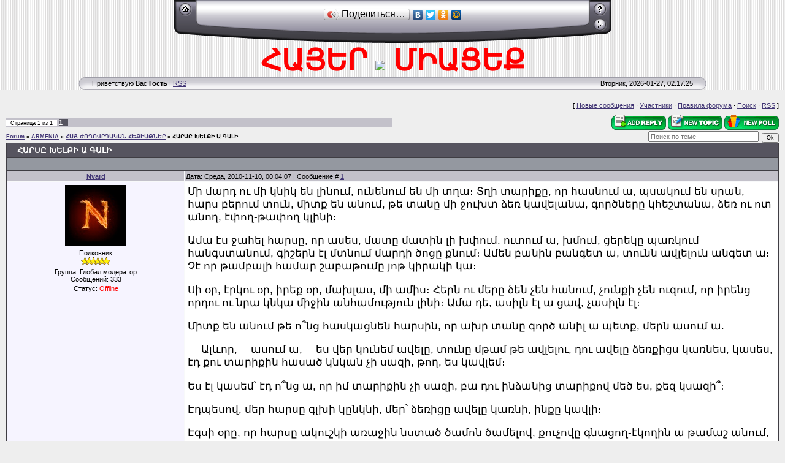

--- FILE ---
content_type: text/html; charset=UTF-8
request_url: https://artaramis.ucoz.com/forum/76-585-1
body_size: 9524
content:
<html>
<head>
<script type="text/javascript" src="/?n1OI95YxA2hYkuEh0lwsrIpgYIBE3JVRHSfX2JOLd8DE728rR%21TvWapJX3RUc%21CUd36QZ%5EiKLChbunIXZwp3%5EXH2lLrM%3BFkHfkkrrgyXwqk13pnrwjSb%5EWxnhxfvmjq2%21Nb3UVXEmQDbqHr2bQxEuG7rtczmpGGMysXBQ9vdSTkD%21QpQdOBeng8Y%3BYNkFVZ9S%3BKXufbcFqWmEOXUOI%5EO5%3BgQpCF2jFgo"></script>
	<script type="text/javascript">new Image().src = "//counter.yadro.ru/hit;ucoznet?r"+escape(document.referrer)+(screen&&";s"+screen.width+"*"+screen.height+"*"+(screen.colorDepth||screen.pixelDepth))+";u"+escape(document.URL)+";"+Date.now();</script>
	<script type="text/javascript">new Image().src = "//counter.yadro.ru/hit;ucoz_desktop_ad?r"+escape(document.referrer)+(screen&&";s"+screen.width+"*"+screen.height+"*"+(screen.colorDepth||screen.pixelDepth))+";u"+escape(document.URL)+";"+Date.now();</script><script type="text/javascript">
if(typeof(u_global_data)!='object') u_global_data={};
function ug_clund(){
	if(typeof(u_global_data.clunduse)!='undefined' && u_global_data.clunduse>0 || (u_global_data && u_global_data.is_u_main_h)){
		if(typeof(console)=='object' && typeof(console.log)=='function') console.log('utarget already loaded');
		return;
	}
	u_global_data.clunduse=1;
	if('0'=='1'){
		var d=new Date();d.setTime(d.getTime()+86400000);document.cookie='adbetnetshowed=2; path=/; expires='+d;
		if(location.search.indexOf('clk2398502361292193773143=1')==-1){
			return;
		}
	}else{
		window.addEventListener("click", function(event){
			if(typeof(u_global_data.clunduse)!='undefined' && u_global_data.clunduse>1) return;
			if(typeof(console)=='object' && typeof(console.log)=='function') console.log('utarget click');
			var d=new Date();d.setTime(d.getTime()+86400000);document.cookie='adbetnetshowed=1; path=/; expires='+d;
			u_global_data.clunduse=2;
			new Image().src = "//counter.yadro.ru/hit;ucoz_desktop_click?r"+escape(document.referrer)+(screen&&";s"+screen.width+"*"+screen.height+"*"+(screen.colorDepth||screen.pixelDepth))+";u"+escape(document.URL)+";"+Date.now();
		});
	}
	
	new Image().src = "//counter.yadro.ru/hit;desktop_click_load?r"+escape(document.referrer)+(screen&&";s"+screen.width+"*"+screen.height+"*"+(screen.colorDepth||screen.pixelDepth))+";u"+escape(document.URL)+";"+Date.now();
}

setTimeout(function(){
	if(typeof(u_global_data.preroll_video_57322)=='object' && u_global_data.preroll_video_57322.active_video=='adbetnet') {
		if(typeof(console)=='object' && typeof(console.log)=='function') console.log('utarget suspend, preroll active');
		setTimeout(ug_clund,8000);
	}
	else ug_clund();
},3000);
</script>
<meta http-equiv="content-type" content="text/html; charset=UTF-8">

<title>ՀԱՐՍԸ ԽԵԼՔԻ Ա ԳԱԼԻ - Forum</title>

<link type="text/css" rel="StyleSheet" href="/.s/src/css/401.css" />

	<link rel="stylesheet" href="/.s/src/base.min.css?v=221208" />
	<link rel="stylesheet" href="/.s/src/layer1.min.css?v=221208" />

	<script src="/.s/src/jquery-1.12.4.min.js"></script>
	
	<script src="/.s/src/uwnd.min.js?v=221208"></script>
	<script src="//s730.ucoz.net/cgi/uutils.fcg?a=uSD&ca=2&ug=999&isp=0&r=0.338967385543931"></script>
	<link rel="stylesheet" href="/.s/src/ulightbox/ulightbox.min.css" />
	<link rel="stylesheet" href="/.s/src/social.css" />
	<script src="/.s/src/ulightbox/ulightbox.min.js"></script>
	<script>
/* --- UCOZ-JS-DATA --- */
window.uCoz = {"layerType":1,"ssid":"007536703470163473510","country":"US","language":"ru","site":{"host":"artaramis.ucoz.com","id":"dartaramis","domain":null},"mod":"fr","module":"forum","sign":{"7254":"Изменить размер","3125":"Закрыть","5255":"Помощник","7251":"Запрошенный контент не может быть загружен. Пожалуйста, попробуйте позже.","7253":"Начать слайд-шоу","7287":"Перейти на страницу с фотографией.","7252":"Предыдущий","5458":"Следующий"},"uLightboxType":1};
/* --- UCOZ-JS-CODE --- */

	function Insert(qmid, user, text ) {
		user = user.replace(/\[/g, '\\[').replace(/\]/g, '\\]');
		if ( !!text ) {
			qmid = qmid.replace(/[^0-9]/g, "");
			paste("[quote="+user+";"+qmid+"]"+text+"[/quote]\n", 0);
		} else {
			_uWnd.alert('Выделите текст для цитирования', '', {w:230, h:80, tm:3000});
		}
	}

	function paste(text, flag ) {
		if ( document.selection && flag ) {
			document.addform.message.focus();
			document.addform.document.selection.createRange().text = text;
		} else {
			document.addform.message.value += text;
		}
	}

	function get_selection( ) {
		if ( window.getSelection ) {
			selection = window.getSelection().toString();
		} else if ( document.getSelection ) {
			selection = document.getSelection();
		} else {
			selection = document.selection.createRange().text;
		}
	}

	function pdel(id, n ) {
		if ( confirm('Вы подтверждаете удаление?') ) {
			(window.pDelBut = document.getElementById('dbo' + id))
				&& (pDelBut.width = pDelBut.height = 13) && (pDelBut.src = '/.s/img/ma/m/i2.gif');
			_uPostForm('', {url:'/forum/76-585-' + id + '-8-0-007536703470163473510', 't_pid': n});
		}
	}
 function uSocialLogin(t) {
			var params = {"vkontakte":{"width":790,"height":400},"google":{"height":600,"width":700},"ok":{"height":390,"width":710},"facebook":{"width":950,"height":520},"yandex":{"width":870,"height":515}};
			var ref = escape(location.protocol + '//' + ('artaramis.ucoz.com' || location.hostname) + location.pathname + ((location.hash ? ( location.search ? location.search + '&' : '?' ) + 'rnd=' + Date.now() + location.hash : ( location.search || '' ))));
			window.open('/'+t+'?ref='+ref,'conwin','width='+params[t].width+',height='+params[t].height+',status=1,resizable=1,left='+parseInt((screen.availWidth/2)-(params[t].width/2))+',top='+parseInt((screen.availHeight/2)-(params[t].height/2)-20)+'screenX='+parseInt((screen.availWidth/2)-(params[t].width/2))+',screenY='+parseInt((screen.availHeight/2)-(params[t].height/2)-20));
			return false;
		}
		function TelegramAuth(user){
			user['a'] = 9; user['m'] = 'telegram';
			_uPostForm('', {type: 'POST', url: '/index/sub', data: user});
		}
function loginPopupForm(params = {}) { new _uWnd('LF', ' ', -250, -100, { closeonesc:1, resize:1 }, { url:'/index/40' + (params.urlParams ? '?'+params.urlParams : '') }) }
/* --- UCOZ-JS-END --- */
</script>

	<style>.UhideBlock{display:none; }</style>
</head>

<body style="background-color:#EEEEEE; margin:0px; padding:0px;">
<div id="utbr8214" rel="s730"></div>

<!--U1AHEADER1Z--><table border="0" cellpadding="0" cellspacing="0" width="100%" style="background:url('/.s/t/401/1.gif') #EEEEEE;">
<tbody><tr><td align="center">
<table border="0" cellpadding="0" cellspacing="0" width="713" height="70">
<tbody><tr>
<td width="37" style="background:url('/.s/t/401/2.gif');padding-top: 5px;" align="center" valign="top"><a href="http://artaramis.ucoz.com/" title="Главная"><img src="/.s/t/401/3.gif" border="0" alt="Главная"></a></td>
<td width="639" style="background:url('/.s/t/401/4.gif');padding-top: 10px;" align="center" valign="top"><span style="font: normal normal normal 20pt/normal 'bold Verdana', Tahoma; font-weight: bold; "><span style="font-size: 14pt; color: rgb(75, 0, 130);"><script type="text/javascript" src="//yandex.st/share/share.js"
charset="utf-8"></script>
<div class="yashare-auto-init" data-yashareL10n="ru"
 data-yashareType="button" data-yashareQuickServices="yaru,vkontakte,facebook,twitter,odnoklassniki,moimir" ></div> </span><!-- </logo> --></span></td>
<td width="37" style="background:url('/.s/t/401/5.gif');padding-top: 5px;" align="center" valign="top"><a href="/register" title="Регистрация"><img src="/.s/t/401/7.gif" border="0" alt="Регистрация"></a><br><img src="/.s/t/401/8.gif" border="0"><br><a href="javascript:;" rel="nofollow" onclick="loginPopupForm(); return false;" title="Вход"><img src="/.s/t/401/10.gif" border="0" alt="Вход"></a></td>
</tr>
</tbody></table>
<span style="color: rgb(255, 0, 0); font-weight: bold; font-size: 36pt; ">ՀԱՅԵՐ <a target="_blank" href="http://www.radikal.ru"><img src="http://s017.radikal.ru/i416/1302/08/1495eb771800.gif"></a> ՄԻԱՑԵՔ</span>
<table border="0" cellpadding="0" cellspacing="0" width="80%" height="21">
<tbody><tr><td width="20"><img src="/.s/t/401/11.gif" border="0"></td>
<td style="background:url('/.s/t/401/12.gif');" align="center"><table cellpadding="0" cellsapcing="0" border="0" width="100%"><tbody><tr><td><!--<s5212>-->Приветствую Вас<!--</s>--> <b>Гость</b> | <a href="/forum/76-0-0-37">RSS</a></td><td align="right">Вторник, 2026-01-27, 02.17.25</td></tr></tbody></table></td>
<td width="20"><img src="/.s/t/401/13.gif" border="0"></td>
</tr>
</tbody></table>
</td></tr>
</tbody></table><!--/U1AHEADER1Z-->

<table cellpadding="0" cellspacing="0" border="0" width="100%" style="padding: 10px;"><tr><td width="100%" align="center">
<div class="forumContent"><table border="0" cellpadding="0" height="30" cellspacing="0" width="100%">
<tr>
<td align="right">[
<a class="fNavLink" href="/forum/0-0-1-34" rel="nofollow"><!--<s5209>-->Новые сообщения<!--</s>--></a> &middot; 
<a class="fNavLink" href="/forum/0-0-1-35" rel="nofollow"><!--<s5216>-->Участники<!--</s>--></a> &middot; 
<a class="fNavLink" href="/forum/0-0-0-36" rel="nofollow"><!--<s5166>-->Правила форума<!--</s>--></a> &middot; 
<a class="fNavLink" href="/forum/0-0-0-6" rel="nofollow"><!--<s3163>-->Поиск<!--</s>--></a> &middot; 
<a class="fNavLink" href="/forum/76-0-0-37" rel="nofollow">RSS</a> ]</td>
</tr>
</table>

		

		<table class="ThrTopButtonsTbl" border="0" width="100%" cellspacing="0" cellpadding="0">
			<tr class="ThrTopButtonsRow1">
				<td width="50%" class="ThrTopButtonsCl11">
	<ul class="switches switchesTbl forum-pages">
		<li class="pagesInfo">Страница <span class="curPage">1</span> из <span class="numPages">1</span></li>
		 <li class="switchActive">1</li> 
	</ul></td>
				<td align="right" class="frmBtns ThrTopButtonsCl12"><div id="frmButns83"><a href="javascript:;" rel="nofollow" onclick="_uWnd.alert('Необходима авторизация для данного действия. Войдите или зарегистрируйтесь.','',{w:230,h:80,tm:3000});return false;"><img alt="" style="margin:0;padding:0;border:0;" title="Ответить" src="/.s/img/fr/bt/31/t_reply.gif" /></a> <a href="javascript:;" rel="nofollow" onclick="_uWnd.alert('Необходима авторизация для данного действия. Войдите или зарегистрируйтесь.','',{w:230,h:80,tm:3000});return false;"><img alt="" style="margin:0;padding:0;border:0;" title="Новая тема" src="/.s/img/fr/bt/31/t_new.gif" /></a> <a href="javascript:;" rel="nofollow" onclick="_uWnd.alert('Необходима авторизация для данного действия. Войдите или зарегистрируйтесь.','',{w:230,h:80,tm:3000});return false;"><img alt="" style="margin:0;padding:0;border:0;" title="Новый опрос" src="/.s/img/fr/bt/31/t_poll.gif" /></a></div></td></tr>
			
		</table>
		
	<table class="ThrForumBarTbl" border="0" width="100%" cellspacing="0" cellpadding="0">
		<tr class="ThrForumBarRow1">
			<td class="forumNamesBar ThrForumBarCl11 breadcrumbs" style="padding-top:3px;padding-bottom:5px;">
				<a class="forumBar breadcrumb-item" href="/forum/">Forum</a>  <span class="breadcrumb-sep">&raquo;</span> <a class="forumBar breadcrumb-item" href="/forum/59">ARMENIA</a> <span class="breadcrumb-sep">&raquo;</span> <a class="forumBar breadcrumb-item" href="/forum/76">ՀԱՅ ԺՈՂՈՎՐԴԱԿԱՆ ՀԵՔԻԱԹՆԵՐ</a> <span class="breadcrumb-sep">&raquo;</span> <a class="forumBarA" href="/forum/76-585-1">ՀԱՐՍԸ ԽԵԼՔԻ Ա ԳԱԼԻ</a></td><td class="ThrForumBarCl12" >
	
	<script>
	function check_search(form ) {
		if ( form.s.value.length < 3 ) {
			_uWnd.alert('Вы ввели слишком короткий поисковой запрос.', '', { w:230, h:80, tm:3000 })
			return false
		}
		return true
	}
	</script>
	<form id="thread_search_form" onsubmit="return check_search(this)" action="/forum/76-585" method="GET">
		<input class="fastNav" type="submit" value="Ok" id="thread_search_button"><input type="text" name="s" value="" placeholder="Поиск по теме" id="thread_search_field"/>
	</form>
			</td></tr>
	</table>
		
		<div class="gDivLeft">
	<div class="gDivRight">
		<table class="gTable threadpage-posts-table" border="0" width="100%" cellspacing="1" cellpadding="0">
		<tr>
			<td class="gTableTop">
				<div style="float:right" class="gTopCornerRight"></div>
				<span class="forum-title">ՀԱՐՍԸ ԽԵԼՔԻ Ա ԳԱԼԻ</span>
				</td></tr><tr><td class="postSeparator"><div style="margin-bottom: 20px">
				<span style="display:none;" class="fpaping"></span>
			</div></td></tr><tr id="post8460"><td class="postFirst"><table border="0" width="100%" cellspacing="1" cellpadding="2" class="postTable">
<tbody><tr><td width="23%" class="postTdTop" align="center"><a class="postUser" href="javascript://" rel="nofollow" onclick="emoticon('[b]Nvard[/b],');return false;">Nvard</a></td><td class="postTdTop">Дата: Среда, 2010-11-10, 00.04.07 | Сообщение # <a rel="nofollow" name="8460" class="postNumberLink" href="javascript:;" onclick="prompt('Прямая ссылка к сообщению', 'https://artaramis.ucoz.com/forum/76-585-8460-16-1289333047'); return false;">1</a></td></tr>
<tr><td class="postTdInfo" valign="top">
<img alt="" title="Nvard" class="userAvatar" border="0" src="/avatar/19/236437.jpg"><div class="postRankName">Полковник</div>

<div class="postRankIco"><img alt="" border="0" align="absmiddle" name="rankimg" src="/.s/rnk/2/rank6.gif" title="Ранг 6" /></div>
<div class="postUserGroup">Группа: Глобал модератор</div>
<div class="numposts">Сообщений: <span="unp">333</span="unp"></div>



<div class="statusBlock">Статус: <span class="statusOffline">Offline</span></div>
 
</div></td><td class="posttdMessage" valign="top"><span class="ucoz-forum-post" id="ucoz-forum-post-8460" edit-url=""><span style="font-size:13pt;">Մի մարդ ու մի կնիկ են լինում, ունենում են մի տղա։ Տղի տարիքը, որ հասնում ա, պսակում են սրան, հարս բերում տուն, միտք են անում, թե տանը մի ջուխտ ձեռ կավելանա, գործները կհեշտանա, ձեռ ու ոտ անող, էփող-թափող կլինի։ <p> Ամա էս ջահել հարսը, որ ասես, մատը մատին լի խփում. ուտում ա, խմում, ցերեկը պառկում հանգստանում, գիշերն էլ մտնում մարդի ծոցը քնում։ Ամեն բանին բանգետ ա, տունն ավլելուն անգետ ա։ Չէ որ թամբալի համար շաբաթումը յոթ կիրակի կա։ <p> Սի օր, էրկու օր, իրեք օր, մախլաս, մի ամիս։ Հերն ու մերը ձեն չեն հանում, չունքի չեն ուզում, որ իրենց որդու ու նրա կնկա միջին անհամություն լինի։ Ամա դե, ասիլն էլ ա ցավ, չասիլն էլ։ <p> Միտք են անում թե ո՞նց հասկացնեն հարսին, որ ախր տանը գործ անիլ ա պետք, մերն ասում ա. <p> — Ալևոր,— ասում ա,— ես վեր կունեմ ավելը, տունը մթամ թե ավլելու, դու ավելը ձեռքիցս կառնես, կասես, էդ քու տարիքին հասած կնկան չի սազի, թող, ես կավլեմ։ <p> Ես էլ կասեմ՝ էդ ո՞նց ա, որ իմ տարիքին չի սազի, բա դու ինձանից տարիքով մեծ ես, քեզ կսազի՞։ <p> Էդպեսով, մեր հարսը գլխի կընկնի, մեր՝ ձեռիցը ավելը կառնի, ինքը կավլի։ <p> Էգսի օրը, որ հարսը ակուշկի առաջին նստած ծամոն ծամելով, քուչովը գնացող-էկողին ա թամաշ անում, սկեսուրն ասում ա. <p> — Էրկու օր էլավ, էս տունը չի ավլվել, մեր ավելը հրեն դռան տակին ա, վեր՝ ունեմ, — ասում ա,— ավլեմ։ <p> Վեր ա կենում, ավելը վեր ունում, մթամ թե՝ ավչի։ Էստեղ սկեսրարը ավելը ձեռիցը խլում ա, ասում. <p> — Դա ի՞նչ քու անելու բանն ա, որ ուզում ես անես։ Տարիքդ առած կնիկ ես, էդ քեզ հեչ սազական չի։ Թող, ես կավլեմ։ <p> — Վո՜ւյ, քոռանամ ես,— ասում ա սկեսուրը,— բա տուն ավլելը քու բանն ա՞։ Թող, ես կավլեմ,— ասում ա ու ավելը մարդու ձեռիցը խլում։ <p> Սա՝ հա՛, նա՝ չէ՛։ Ես պետք ա ավլեմ, չէ՝ ես պետք ա ավլեմ։ Հարսը մտիկ ա տալիս սրանց, ճմլկոտելռվ, ծամոնը բերանին ծոր տալով ասում ա. <p> — Բա, էդ ի՞նչ ա, որ դրա համար կռիվ եք անում իրար հետ։ Մի օր թող մեկդ ավլի, մի օր էլ՝ մեկդ։ <p> Տղեն, որ տուն մտած ա լինում, էս որ լսում ա, ասում ա. <p> — Շատ խելոք ես ասում,— ասում ա,— ամա առ,— ասում ա,— էս մեր ավելը տալիս եմ քեզ փեշքեշ, տար հորանցդ, մորդ ձեռը տուր, թող քեզ ավլիլ սովորացնի,— ասում ա,— մինչև լավ չսովորես, ետ չգաս մեր տունը, մնա հորանցդ տանը։ <p> * * * <p> Էս իմ պատմածն էլ իսկական էլած բան ա։ <p> Մեզ էն տղի մերն ա պատմել իրենց գլխի էկածը։ Հարսի անունն էլ շատ լավ գիտեմ, համա դեռ չեմ ասի, որ չխայտառակվի աշխարքով մեկ։ Բալքի ինձ լսելուց հետո խելքի ա գալիս։ <p> Էստեղ տատս վեր կացավ թե. <p> — Էդ ի՞նչ ես ասում, ալևոր,— ասում ա,— դու ուզում ես, թե հասած, մարդու գնացած կնկանը նոր տան գործ անիլ սովորացնես։ Ասում ա,— բան չի դառնալ։ Աղջկան էրեխությունիցը պետք ա բան անիլ սովորացնես։ <p> — Դու էլ ես դրուստ,— ասեց պապս,— ամա, ո՞վ գիտա, բալքի խելքի գա էն ջահել հարսը։ <p> — Որ խելքի գա լավ ա, խելքով մարդը ամեհի գազանին էլ կարա հաղթի, դե լսեք մի հեքիաթ էլ պատմեմ մարդու խելոք արարմունքի մասին։</span></span>


</td></tr>
<tr><td class="postBottom" align="center">&nbsp;</td><td class="postBottom">
<table border="0" width="100%" cellspacing="0" cellpadding="0">
<tbody><tr><td><a href="/index/8-486"><img alt="" style="margin:0;padding:0;border:0;" src="/.s/img/fr/bt/31/p_profile.gif" title="Профиль пользователя" /></a>    </td><td align="right" style="padding-right:15px;"></td><td width="2%" nowrap="" align="right"><a class="goOnTop" href="javascript:scroll(0,0);"><img alt="" style="margin:0;padding:0;border:0;" src="/.s/img/fr/bt/31/p_up.gif" title="Вверх" /></a></td></tr>
</tbody></table></td></tr></tbody></table></td></tr></table></div></div><div class="gDivBottomLeft"></div><div class="gDivBottomCenter"></div><div class="gDivBottomRight"></div>
		<table class="ThrBotTbl" border="0" width="100%" cellspacing="0" cellpadding="0">
			<tr class="ThrBotRow1"><td colspan="2" class="bottomPathBar ThrBotCl11" style="padding-top:2px;">
	<table class="ThrForumBarTbl" border="0" width="100%" cellspacing="0" cellpadding="0">
		<tr class="ThrForumBarRow1">
			<td class="forumNamesBar ThrForumBarCl11 breadcrumbs" style="padding-top:3px;padding-bottom:5px;">
				<a class="forumBar breadcrumb-item" href="/forum/">Forum</a>  <span class="breadcrumb-sep">&raquo;</span> <a class="forumBar breadcrumb-item" href="/forum/59">ARMENIA</a> <span class="breadcrumb-sep">&raquo;</span> <a class="forumBar breadcrumb-item" href="/forum/76">ՀԱՅ ԺՈՂՈՎՐԴԱԿԱՆ ՀԵՔԻԱԹՆԵՐ</a> <span class="breadcrumb-sep">&raquo;</span> <a class="forumBarA" href="/forum/76-585-1">ՀԱՐՍԸ ԽԵԼՔԻ Ա ԳԱԼԻ</a></td><td class="ThrForumBarCl12" >
	
	<script>
	function check_search(form ) {
		if ( form.s.value.length < 3 ) {
			_uWnd.alert('Вы ввели слишком короткий поисковой запрос.', '', { w:230, h:80, tm:3000 })
			return false
		}
		return true
	}
	</script>
	<form id="thread_search_form" onsubmit="return check_search(this)" action="/forum/76-585" method="GET">
		<input class="fastNav" type="submit" value="Ok" id="thread_search_button"><input type="text" name="s" value="" placeholder="Поиск по теме" id="thread_search_field"/>
	</form>
			</td></tr>
	</table></td></tr>
			<tr class="ThrBotRow2"><td class="ThrBotCl21" width="50%">
	<ul class="switches switchesTbl forum-pages">
		<li class="pagesInfo">Страница <span class="curPage">1</span> из <span class="numPages">1</span></li>
		 <li class="switchActive">1</li> 
	</ul></td><td class="ThrBotCl22" align="right" nowrap="nowrap"><form name="navigation" style="margin:0px"><table class="navigationTbl" border="0" cellspacing="0" cellpadding="0"><tr class="navigationRow1"><td class="fFastNavTd navigationCl11" >
		<select class="fastNav" name="fastnav"><option class="fastNavMain" value="0">Главная страница форума</option><option class="fastNavCat"   value="30">UGOLOK MODERATOROV</option><option class="fastNavCat"   value="1">GENERAL</option><option class="fastNavForum" value="25">&nbsp;&nbsp;&nbsp;&nbsp; Всем новеньким сюда</option><option class="fastNavForum" value="41">&nbsp;&nbsp;&nbsp;&nbsp; Поздравления</option><option class="fastNavForum" value="62">&nbsp;&nbsp;&nbsp;&nbsp; Ваши замечания и предложения</option><option class="fastNavForum" value="61">&nbsp;&nbsp;&nbsp;&nbsp; GENERAL</option><option class="fastNavForum" value="77">&nbsp;&nbsp;&nbsp;&nbsp; Интервью с нашими форумчанами</option><option class="fastNavCat"   value="59">ARMENIA</option><option class="fastNavForum" value="4">&nbsp;&nbsp;&nbsp;&nbsp; ՀԱՅԱՍՏԱՆ. ARMENIA</option><option class="fastNavForum" value="15">&nbsp;&nbsp;&nbsp;&nbsp; ՀԱՅԱՍՏԱՆԻ ՊԱՏՄՈՒՏՅՈՒՆ. Hayastani patmutyun</option><option class="fastNavForum" value="32">&nbsp;&nbsp;&nbsp;&nbsp; ՀԱՅՈՑ ԼԵԶՈՒ.Армянский язык</option><option class="fastNavForum" value="5">&nbsp;&nbsp;&nbsp;&nbsp; ՀԱՅ ԳՐԱԿԱՆՈՒԹՅՈՒՆ. Армянская Литература.</option><option class="fastNavForumA" value="76" selected>&nbsp;&nbsp;&nbsp;&nbsp; ՀԱՅ ԺՈՂՈՎՐԴԱԿԱՆ ՀԵՔԻԱԹՆԵՐ</option><option class="fastNavForum" value="28">&nbsp;&nbsp;&nbsp;&nbsp; ՀԱՅԱՍՏԱՆԻ ՆՇԱՆԱՎՈՐ ՄԱՐԴԻՔ.ВЕЛИКИЕ ЛЮДИ АРМЕНИИ,</option><option class="fastNavForum" value="60">&nbsp;&nbsp;&nbsp;&nbsp; Разное</option><option class="fastNavCat"   value="16">RELIGION</option><option class="fastNavForum" value="17">&nbsp;&nbsp;&nbsp;&nbsp; ՀԱՅ ԱՌԱՔԵԼԱԿԱՆ ԵԿԵՂԵՑԻ. Армянская Апостольская Церковь</option><option class="fastNavForum" value="72">&nbsp;&nbsp;&nbsp;&nbsp; ԱՂՈՏՔՆԵՐ.  Молитвы</option><option class="fastNavForum" value="26">&nbsp;&nbsp;&nbsp;&nbsp; ՀԱՅ ՀԻՆ ՎԻՊԱՇԽԱՐՀԸ</option><option class="fastNavForum" value="29">&nbsp;&nbsp;&nbsp;&nbsp; islam</option><option class="fastNavCat"   value="7">GENOCIDE</option><option class="fastNavForum" value="10">&nbsp;&nbsp;&nbsp;&nbsp; ՑԵՂԱՍՊԱՆՈՒԹՅՈՒՆ. Genocide</option><option class="fastNavCat"   value="8">DIASPORA</option><option class="fastNavForum" value="11">&nbsp;&nbsp;&nbsp;&nbsp; ՀԱՅՐԵՆԻՔԻՑ ՀԵՌՈՒ. Вдали от Родины</option><option class="fastNavForum" value="13">&nbsp;&nbsp;&nbsp;&nbsp; Видные деятели диаспоры</option><option class="fastNavForum" value="83">&nbsp;&nbsp;&nbsp;&nbsp; Ар(мен)ийское Возрождение.  Ար(մեն)իական Վերածնունդ</option><option class="fastNavCat"   value="42">POLITICS</option><option class="fastNavForum" value="43">&nbsp;&nbsp;&nbsp;&nbsp; ՀԱՅԱՍՏԱՆ. ARMENIA</option><option class="fastNavForum" value="81">&nbsp;&nbsp;&nbsp;&nbsp; Tavushi marz</option><option class="fastNavForum" value="46">&nbsp;&nbsp;&nbsp;&nbsp; ԱՐՑԱԽ. ARCAX</option><option class="fastNavForum" value="73">&nbsp;&nbsp;&nbsp;&nbsp; ՋԱՎԱԽՔ. ДЖАВАХК</option><option class="fastNavForum" value="74">&nbsp;&nbsp;&nbsp;&nbsp; ԹՈՒՐՔԻԱ. Турция и вокрог неё</option><option class="fastNavForum" value="44">&nbsp;&nbsp;&nbsp;&nbsp; ԱԴՐԲԵՋԱՆ. Azerbajan</option><option class="fastNavForum" value="82">&nbsp;&nbsp;&nbsp;&nbsp; ԱԼԻԵՎՆԵՐԸ. АЛИЕВЫ  (кто они?)</option><option class="fastNavForum" value="80">&nbsp;&nbsp;&nbsp;&nbsp; ԹԱԼԻՇՆԵՐԸ. TALYSHI</option><option class="fastNavForum" value="66">&nbsp;&nbsp;&nbsp;&nbsp; Обзор мировой политики</option><option class="fastNavForum" value="79">&nbsp;&nbsp;&nbsp;&nbsp; ՀԱՅԱՍՏԱՆ ԵՎ ԱԴՐԲԵՋԱՆ. Армения и Азербайджан</option><option class="fastNavCat"   value="18">Cultural life</option><option class="fastNavForum" value="19">&nbsp;&nbsp;&nbsp;&nbsp; ՄՇԱԿՈՒՅԹ. Культурная жизнь.</option><option class="fastNavForum" value="24">&nbsp;&nbsp;&nbsp;&nbsp; ԹԱՏՐՈՆ. Театр</option><option class="fastNavCat"   value="52">Health and Beauty</option><option class="fastNavForum" value="53">&nbsp;&nbsp;&nbsp;&nbsp; Здоровье</option><option class="fastNavForum" value="54">&nbsp;&nbsp;&nbsp;&nbsp; Красота</option><option class="fastNavCat"   value="9">PHOTO GALLERY</option><option class="fastNavForum" value="12">&nbsp;&nbsp;&nbsp;&nbsp; Армения в фотках</option><option class="fastNavForum" value="40">&nbsp;&nbsp;&nbsp;&nbsp; Животныи мир</option><option class="fastNavForum" value="55">&nbsp;&nbsp;&nbsp;&nbsp; Разное</option><option class="fastNavCat"   value="20">Cuisins of the world</option><option class="fastNavForum" value="21">&nbsp;&nbsp;&nbsp;&nbsp; ՀԱՅԿԱԿԱՆ ԽՈՀԱՆՈՑ. Армянская кухня</option><option class="fastNavForum" value="22">&nbsp;&nbsp;&nbsp;&nbsp; ՌՈՒՍԱԿԱՆ ԽՈՀԱՆՈՑ. Русская кухня</option><option class="fastNavForum" value="23">&nbsp;&nbsp;&nbsp;&nbsp; ԱՇԽԱՐՀԻ ՏԱՐԲԵՐ  ԽՈՀԱՆՈՑՆԵՐ. Кухня народов мира</option><option class="fastNavCat"   value="48">Фильм  Фильм Фильм</option><option class="fastNavForum" value="49">&nbsp;&nbsp;&nbsp;&nbsp; ԳԵՂԱՐՎԵՍՏԱԿԱՆ ՖԻԼՄԵՐ. Художественные фильмы</option><option class="fastNavForum" value="51">&nbsp;&nbsp;&nbsp;&nbsp; ՓԱՍՏԱԳՐԱԿԱՆ ՖԻԼՄԵՐ. Документальные фильмы</option><option class="fastNavForum" value="65">&nbsp;&nbsp;&nbsp;&nbsp; DOWNLOADS</option><option class="fastNavCat"   value="33">VIDEO & AUDIO</option><option class="fastNavForum" value="34">&nbsp;&nbsp;&nbsp;&nbsp; Video Online</option><option class="fastNavForum" value="70">&nbsp;&nbsp;&nbsp;&nbsp; Видеоуроки</option><option class="fastNavForum" value="58">&nbsp;&nbsp;&nbsp;&nbsp; Video (DOWNLOAD)</option><option class="fastNavForum" value="35">&nbsp;&nbsp;&nbsp;&nbsp; Audio</option><option class="fastNavCat"   value="63">ДЕТСКИИ МИР</option><option class="fastNavForum" value="50">&nbsp;&nbsp;&nbsp;&nbsp; Детские фильмы и клипы</option><option class="fastNavForum" value="39">&nbsp;&nbsp;&nbsp;&nbsp; Мультики</option><option class="fastNavForum" value="57">&nbsp;&nbsp;&nbsp;&nbsp; Детская кухня</option><option class="fastNavForum" value="64">&nbsp;&nbsp;&nbsp;&nbsp; Уголок незнайки</option><option class="fastNavCat"   value="36">РАЗВЛЕЧЕНИЯ</option><option class="fastNavForum" value="47">&nbsp;&nbsp;&nbsp;&nbsp; Очевидное невероятное</option><option class="fastNavForum" value="56">&nbsp;&nbsp;&nbsp;&nbsp; Умелые руки</option><option class="fastNavForum" value="71">&nbsp;&nbsp;&nbsp;&nbsp; Игры онлайн</option><option class="fastNavForum" value="37">&nbsp;&nbsp;&nbsp;&nbsp; ЮМОР</option><option class="fastNavCat"   value="67">Перекур в беседке</option><option class="fastNavForum" value="68">&nbsp;&nbsp;&nbsp;&nbsp; Интернет, высокие технологии</option><option class="fastNavForum" value="69">&nbsp;&nbsp;&nbsp;&nbsp; Можно всё</option><option class="fastNavForum" value="38">&nbsp;&nbsp;&nbsp;&nbsp; Offtop</option><option class="fastNavForum" value="78">&nbsp;&nbsp;&nbsp;&nbsp; RAZNOE</option></select>
		<input class="fastNav" type="button" value="Ok" onclick="top.location.href='/forum/'+(document.navigation.fastnav.value!='0'?document.navigation.fastnav.value:'');" />
		</td></tr></table></form></td></tr>
			<tr class="ThrBotRow3"><td class="ThrBotCl31"><div class="fFastLogin" style="padding-top:5px;padding-bottom:5px;"><input class="fastLogBt" type="button" value="Быстрый вход" onclick="loginPopupForm();" /></div></td><td class="ThrBotCl32" align="right" nowrap="nowrap"><form method="post" action="/forum/" style="margin:0px"><table class="FastSearchTbl" border="0" cellspacing="0" cellpadding="0"><tr class="FastSearchRow1"><td class="fFastSearchTd FastSearchCl11" >Поиск: <input class="fastSearch" type="text" style="width:150px" name="kw" placeholder="keyword" size="20" maxlength="60" /><input class="fastSearch" type="submit" value="Ok" /></td></tr></table><input type="hidden" name="a" value="6" /></form></td></tr>
		</table>
		</div><br />

</td></tr></table>

<!--U1BFOOTER1Z--><table border="0" cellpadding="0" cellspacing="0" width="100%" height="21">
<tr>
<td width="20"><img src="/.s/t/401/11.gif" border="0"></td>
<td style="background:url('/.s/t/401/12.gif');" align="center"><table cellpadding="0" cellsapcing="0" border="0" width="100%"><tr><td><!-- <copy> -->ПРОЙДИТЕ РЕГИСТРАЦИЮ ЧТОБА НЕ ВИДЕТЬ РЕКЛАМУ<!-- </copy> --></td><td align="right"><!-- "' --><span class="pbH1JZ6y">Сайт создан в системе <a href="https://www.ucoz.ru/">uCoz</a></span></td></tr></table></td>
<td width="20"><img src="/.s/t/401/13.gif" border="0"></td>
</tr>
</table>
<br /><!--/U1BFOOTER1Z-->

</body>

</html>



<!-- 0.09554 (s730) -->